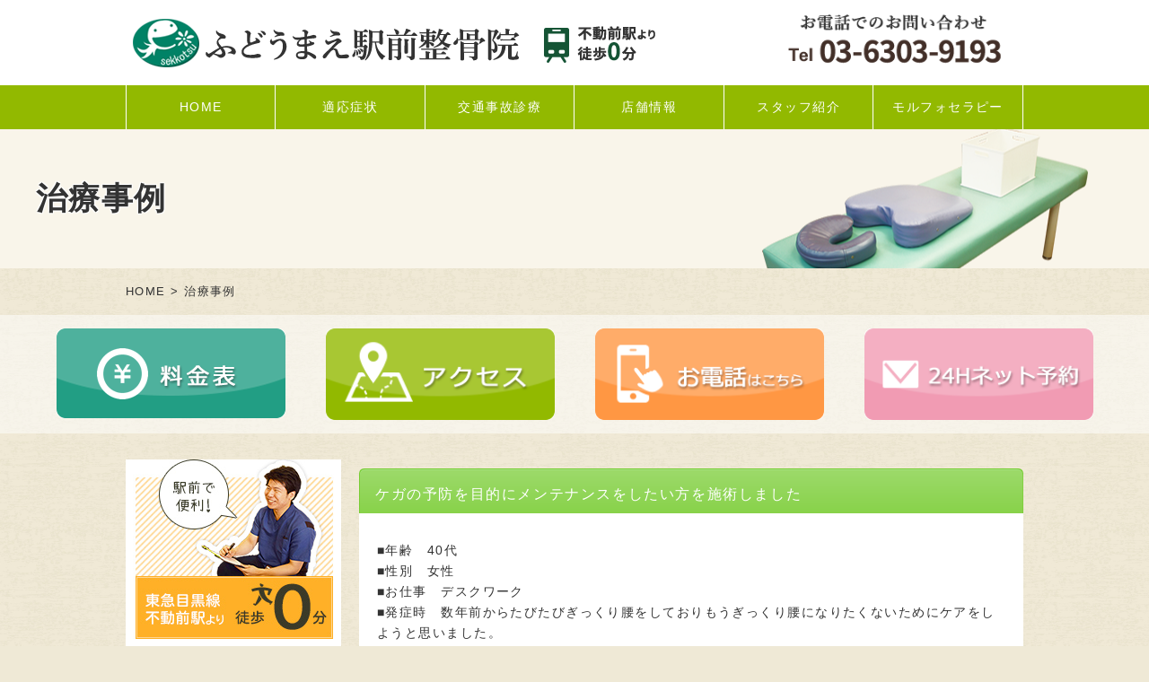

--- FILE ---
content_type: text/html; charset=UTF-8
request_url: https://fudoumae.com/case/%E3%82%B1%E3%82%AC%E3%81%AE%E4%BA%88%E9%98%B2%E3%82%92%E7%9B%AE%E7%9A%84%E3%81%AB%E3%83%A1%E3%83%B3%E3%83%86%E3%83%8A%E3%83%B3%E3%82%B9%E3%82%92%E3%81%97%E3%81%9F%E3%81%84%E6%96%B9%E3%82%92%E6%96%BD/
body_size: 8252
content:
<!doctype html>
<html>
<head>
<meta charset="utf-8">
<title>ケガの予防を目的にメンテナンスをしたい方を施術しました | 不動前駅0分！肩こり・腰痛ならふどうまえ駅前整骨院</title>
<meta name="robots" content="index,follow">
<meta name="viewport" content="width=device-width, initial-scale=1, minimum-scale=1, maximum-scale=1, user-scalable=no">
<!--[if lt IE 9]>
    <script src="https://fudoumae.com/wp-content/themes/fudoumae///api.html5media.info/1.1.8/html5media.min.js"></script>
<![endif]-->

<!-- Google Tag Manager-->
<script>(function(w,d,s,l,i){w[l]=w[l]||[];w[l].push({'gtm.start':
new Date().getTime(),event:'gtm.js'});var f=d.getElementsByTagName(s)[0],
j=d.createElement(s),dl=l!='dataLayer'?'&l='+l:'';j.async=true;j.src=
'https://www.googletagmanager.com/gtm.js?id='+i+dl;f.parentNode.insertBefore(j,f);
})(window,document,'script','dataLayer','GTM-TMPVX4G');</script>
<!-- End Google Tag Manager -->

<meta name="google-site-verification" content="DOpKRY7TMbzdkRdtrXlJBEuZC_tvw2yDzpxvG0pTBWw" />

<!-- All in One SEO Pack 2.3.13.2 by Michael Torbert of Semper Fi Web Design[53,113] -->
<meta name="description"  content="■年齢　40代 ■性別　女性 ■お仕事　デスクワーク ■発症時　数年前からたびたびぎっくり腰をしておりもうぎっくり腰になりたくないためにケアをしようと思いました。 ■受診理由　以前ぎっくり腰を診てもらっており、メンテナンスもみてもらえると聞いたから ■診たてと施術の内容 この方は繰り返し" />

<link rel="canonical" href="https://fudoumae.com/case/%e3%82%b1%e3%82%ac%e3%81%ae%e4%ba%88%e9%98%b2%e3%82%92%e7%9b%ae%e7%9a%84%e3%81%ab%e3%83%a1%e3%83%b3%e3%83%86%e3%83%8a%e3%83%b3%e3%82%b9%e3%82%92%e3%81%97%e3%81%9f%e3%81%84%e6%96%b9%e3%82%92%e6%96%bd/" />
			<script>
			(function(i,s,o,g,r,a,m){i['GoogleAnalyticsObject']=r;i[r]=i[r]||function(){
			(i[r].q=i[r].q||[]).push(arguments)},i[r].l=1*new Date();a=s.createElement(o),
			m=s.getElementsByTagName(o)[0];a.async=1;a.src=g;m.parentNode.insertBefore(a,m)
			})(window,document,'script','//www.google-analytics.com/analytics.js','ga');

			ga('create', 'UA-47271552-2', 'auto');
			
			ga('send', 'pageview');
			</script>
<!-- /all in one seo pack -->
<link rel='dns-prefetch' href='//s.w.org' />
<link rel="alternate" type="application/rss+xml" title="不動前駅0分！肩こり・腰痛ならふどうまえ駅前整骨院 &raquo; ケガの予防を目的にメンテナンスをしたい方を施術しました のコメントのフィード" href="https://fudoumae.com/case/%e3%82%b1%e3%82%ac%e3%81%ae%e4%ba%88%e9%98%b2%e3%82%92%e7%9b%ae%e7%9a%84%e3%81%ab%e3%83%a1%e3%83%b3%e3%83%86%e3%83%8a%e3%83%b3%e3%82%b9%e3%82%92%e3%81%97%e3%81%9f%e3%81%84%e6%96%b9%e3%82%92%e6%96%bd/feed/" />
		<script type="text/javascript">
			window._wpemojiSettings = {"baseUrl":"https:\/\/s.w.org\/images\/core\/emoji\/11\/72x72\/","ext":".png","svgUrl":"https:\/\/s.w.org\/images\/core\/emoji\/11\/svg\/","svgExt":".svg","source":{"concatemoji":"https:\/\/fudoumae.com\/wp-includes\/js\/wp-emoji-release.min.js?ver=4.9.28"}};
			!function(e,a,t){var n,r,o,i=a.createElement("canvas"),p=i.getContext&&i.getContext("2d");function s(e,t){var a=String.fromCharCode;p.clearRect(0,0,i.width,i.height),p.fillText(a.apply(this,e),0,0);e=i.toDataURL();return p.clearRect(0,0,i.width,i.height),p.fillText(a.apply(this,t),0,0),e===i.toDataURL()}function c(e){var t=a.createElement("script");t.src=e,t.defer=t.type="text/javascript",a.getElementsByTagName("head")[0].appendChild(t)}for(o=Array("flag","emoji"),t.supports={everything:!0,everythingExceptFlag:!0},r=0;r<o.length;r++)t.supports[o[r]]=function(e){if(!p||!p.fillText)return!1;switch(p.textBaseline="top",p.font="600 32px Arial",e){case"flag":return s([55356,56826,55356,56819],[55356,56826,8203,55356,56819])?!1:!s([55356,57332,56128,56423,56128,56418,56128,56421,56128,56430,56128,56423,56128,56447],[55356,57332,8203,56128,56423,8203,56128,56418,8203,56128,56421,8203,56128,56430,8203,56128,56423,8203,56128,56447]);case"emoji":return!s([55358,56760,9792,65039],[55358,56760,8203,9792,65039])}return!1}(o[r]),t.supports.everything=t.supports.everything&&t.supports[o[r]],"flag"!==o[r]&&(t.supports.everythingExceptFlag=t.supports.everythingExceptFlag&&t.supports[o[r]]);t.supports.everythingExceptFlag=t.supports.everythingExceptFlag&&!t.supports.flag,t.DOMReady=!1,t.readyCallback=function(){t.DOMReady=!0},t.supports.everything||(n=function(){t.readyCallback()},a.addEventListener?(a.addEventListener("DOMContentLoaded",n,!1),e.addEventListener("load",n,!1)):(e.attachEvent("onload",n),a.attachEvent("onreadystatechange",function(){"complete"===a.readyState&&t.readyCallback()})),(n=t.source||{}).concatemoji?c(n.concatemoji):n.wpemoji&&n.twemoji&&(c(n.twemoji),c(n.wpemoji)))}(window,document,window._wpemojiSettings);
		</script>
		<style type="text/css">
img.wp-smiley,
img.emoji {
	display: inline !important;
	border: none !important;
	box-shadow: none !important;
	height: 1em !important;
	width: 1em !important;
	margin: 0 .07em !important;
	vertical-align: -0.1em !important;
	background: none !important;
	padding: 0 !important;
}
</style>
	<style type="text/css">
	.wp-pagenavi{float:left !important; }
	</style>
  <link rel='stylesheet' id='contact-form-7-css'  href='https://fudoumae.com/wp-content/plugins/contact-form-7/includes/css/styles.css?ver=3.9.3' type='text/css' media='all' />
<link rel='stylesheet' id='wp-pagenavi-style-css'  href='https://fudoumae.com/wp-content/plugins/wp-pagenavi-style/css/css3_green.css?ver=1.0' type='text/css' media='all' />
<script type='text/javascript' src='https://fudoumae.com/wp-includes/js/jquery/jquery.js?ver=1.12.4'></script>
<script type='text/javascript' src='https://fudoumae.com/wp-includes/js/jquery/jquery-migrate.min.js?ver=1.4.1'></script>
<link rel='https://api.w.org/' href='https://fudoumae.com/wp-json/' />
<link rel="EditURI" type="application/rsd+xml" title="RSD" href="https://fudoumae.com/xmlrpc.php?rsd" />
<link rel="wlwmanifest" type="application/wlwmanifest+xml" href="https://fudoumae.com/wp-includes/wlwmanifest.xml" /> 
<link rel='prev' title='首を寝違え動かせなくなってしまった方を治療しました' href='https://fudoumae.com/case/%e9%a6%96%e3%82%92%e5%af%9d%e9%81%95%e3%81%88%e5%8b%95%e3%81%8b%e3%81%9b%e3%81%aa%e3%81%8f%e3%81%aa%e3%81%a3%e3%81%a6%e3%81%97%e3%81%be%e3%81%a3%e3%81%9f%e6%96%b9%e3%82%92%e6%b2%bb%e7%99%82%e3%81%97/' />
<link rel='next' title='肩甲骨辺りを痛めた方を治療しました' href='https://fudoumae.com/case/%e8%82%a9%e7%94%b2%e9%aa%a8%e8%be%ba%e3%82%8a%e3%82%92%e7%97%9b%e3%82%81%e3%81%9f%e6%96%b9%e3%82%92%e6%b2%bb%e7%99%82%e3%81%97%e3%81%be%e3%81%97%e3%81%9f/' />
<meta name="generator" content="WordPress 4.9.28" />
<link rel='shortlink' href='https://fudoumae.com/?p=2906' />
<link rel="alternate" type="application/json+oembed" href="https://fudoumae.com/wp-json/oembed/1.0/embed?url=https%3A%2F%2Ffudoumae.com%2Fcase%2F%25e3%2582%25b1%25e3%2582%25ac%25e3%2581%25ae%25e4%25ba%2588%25e9%2598%25b2%25e3%2582%2592%25e7%259b%25ae%25e7%259a%2584%25e3%2581%25ab%25e3%2583%25a1%25e3%2583%25b3%25e3%2583%2586%25e3%2583%258a%25e3%2583%25b3%25e3%2582%25b9%25e3%2582%2592%25e3%2581%2597%25e3%2581%259f%25e3%2581%2584%25e6%2596%25b9%25e3%2582%2592%25e6%2596%25bd%2F" />
<link rel="alternate" type="text/xml+oembed" href="https://fudoumae.com/wp-json/oembed/1.0/embed?url=https%3A%2F%2Ffudoumae.com%2Fcase%2F%25e3%2582%25b1%25e3%2582%25ac%25e3%2581%25ae%25e4%25ba%2588%25e9%2598%25b2%25e3%2582%2592%25e7%259b%25ae%25e7%259a%2584%25e3%2581%25ab%25e3%2583%25a1%25e3%2583%25b3%25e3%2583%2586%25e3%2583%258a%25e3%2583%25b3%25e3%2582%25b9%25e3%2582%2592%25e3%2581%2597%25e3%2581%259f%25e3%2581%2584%25e6%2596%25b9%25e3%2582%2592%25e6%2596%25bd%2F&#038;format=xml" />
<meta name="cdp-version" content="1.1.9" />	<style type="text/css">
	 .wp-pagenavi
	{
		font-size:12px !important;
	}
	</style>
	<link rel="apple-touch-icon-precomposed" href="icon.png">
<link rel="shortcut icon" href="https://fudoumae.com/wp-content/themes/fudoumae/favicon.ico">
<link rel="stylesheet" href="https://fudoumae.com/wp-content/themes/fudoumae/common/css/import-renewal02.css">
<script src="https://fudoumae.com/wp-content/themes/fudoumae/common/js2019/smartRollover.js"></script>
<script src="https://fudoumae.com/wp-content/themes/fudoumae/common/js2019/heightLine.js"></script>
<script src="https://code.jquery.com/jquery.js"></script>
<script src="https://fudoumae.com/wp-content/themes/fudoumae/common/js2019/lightbox-2.6.min.js"></script>
<!--画像アニメーションのjs-->
<script src="https://fudoumae.com/wp-content/themes/fudoumae/common/js2019/animation01.js"></script>
<!--開閉メニューのjs-->
<script src="https://fudoumae.com/wp-content/themes/fudoumae/common/js2019/sameheights-custom.js"></script>
<script src="https://fudoumae.com/wp-content/themes/fudoumae/common/js2019/accordion.js"></script>
<!--header高さ固定のjs-->
<script src="https://fudoumae.com/wp-content/themes/fudoumae/common/js2019/script2.js"></script>
<script src="https://fudoumae.com/wp-content/themes/fudoumae/common/js/slick.min.js"></script>
<link href="//netdna.bootstrapcdn.com/font-awesome/4.7.0/css/font-awesome.min.css" rel="stylesheet">
<script>
  FontAwesomeConfig = { searchPseudoElements: true };
</script>

<!-- Global site tag (gtag.js) - Google Analytics -->
<script async src="https://www.googletagmanager.com/gtag/js?id=G-EK3TWNPLGK"></script>
<script>
  window.dataLayer = window.dataLayer || [];
  function gtag(){dataLayer.push(arguments);}
  gtag('js', new Date());

  gtag('config', 'G-EK3TWNPLGK');
</script>

<!-- Global site tag (gtag.js) - Google Analytics -->
<script async src="https://www.googletagmanager.com/gtag/js?id=G-6SF0S40BMG"></script>
<script>
  window.dataLayer = window.dataLayer || [];
  function gtag(){dataLayer.push(arguments);}
  gtag('js', new Date());

  gtag('config', 'G-6SF0S40BMG');
</script>
</head>


<body>
<div id="toTop01"><a href="#header">TOP</a></div>
<!--header-->
<header id="header2">
	<div class="header_top">
    	<div class="box1200">
        	<h1><a href="https://fudoumae.com"><img src="https://fudoumae.com/wp-content/themes/fudoumae/images/header-logo2019.png" alt="ふどうまえ駅前整骨院" class="bigimg"><img src="https://fudoumae.com/wp-content/themes/fudoumae/images/header-logo02_2019.png" alt="ふどうまえ駅前整骨院" class="smallimg"></a></h1>
            <p class="header_tel"><img src="https://fudoumae.com/wp-content/themes/fudoumae/images/index2019/header-tel.png" alt="お電話でのお問い合わせ"></p>
        </div>
    </div>
    <nav id="navigation">
		<div class="box1200">
    	<ul>
			<li><a href="https://fudoumae.com">HOME</a></li>
			<li><a href="https://fudoumae.com/#index04_pos">適応症状</a></li>
			<li><a href="https://fudoumae.com/accident/">交通事故診療</a></li>
			<li><a href="https://fudoumae.com/company/">店舗情報</a></li>
			<li><a href="https://fudoumae.com/staff/">スタッフ紹介</a></li>
			<li><a href="https://fudoumae.com/morphotherapy/">モルフォセラピー</a></li>
        </ul>
		</div>
    </nav>
        
    <p class="header_bt01"><a href="tel:0363039193"><img src="https://fudoumae.com/wp-content/themes/fudoumae/images/header_bt01-2.png" alt="TEL" style="width:40px;"></a></p>
    <p class="header_bt02"><a href="https://fudoumae.com/contact/"><img src="https://fudoumae.com/wp-content/themes/fudoumae/images/header_bt02-2.png" alt="お問い合わせ" style="width:40px;"></a></p>
	
</header>    
<section id="main-bg02">
    <div class="main-bg-box02"><h1>治療事例</h1></div>
    <div class="box1200 ">
        <p class="crumbs"><a href="https://fudoumae.com">HOME</a> &gt; 治療事例</p>
    </div>
</section>

<div class="pc">
<div id="top-btn">
	<ul>
		<li><a href="https://fudoumae.com/menu/"><img src="https://fudoumae.com/wp-content/themes/fudoumae/images/index2019/btn01.png" alt="料金表"/><span>料金表</span></a></li>
		<li><a href="https://fudoumae.com/company/#company03"><img src="https://fudoumae.com/wp-content/themes/fudoumae/images/index2019/btn02.png" alt="アクセス"/><span>アクセス</span></a></li>
		<li><a href="tel:0363039193"><img src="https://fudoumae.com/wp-content/themes/fudoumae/images/index2019/btn03.png" alt="お電話はこちらから"/><span>お電話</span></a></li>
		<li><a href="https://fudoumae.com/contact/"><img src="https://fudoumae.com/wp-content/themes/fudoumae/images/index2019/btn04.png" alt="24Hネット予約"/><span>24Hネット予約</span></a></li>
	</ul>	
</div>
</div>

<div class="sp">
<div id="top-btn02">
	<ul>
		<li><a href="https://fudoumae.com/menu/"><img src="https://fudoumae.com/wp-content/themes/fudoumae/images/index2019/btn01.png" alt="料金表"/><span>料金表</span></a></li>
		<li><a href="https://fudoumae.com/company/#company03"><img src="https://fudoumae.com/wp-content/themes/fudoumae/images/index2019/btn02.png" alt="アクセス"/><span>アクセス</span></a></li>
		<li><a href="tel:0363039193"><img src="https://fudoumae.com/wp-content/themes/fudoumae/images/index2019/btn03.png" alt="お電話はこちらから"/><span>お電話</span></a></li>
		<li><a href="https://fudoumae.com/contact/"><img src="https://fudoumae.com/wp-content/themes/fudoumae/images/index2019/btn04.png" alt="24Hネット予約"/><span>24Hネット予約</span></a></li>
	</ul>	
</div>
</div>
<div class="box1200">
<!--main-->
<div id="main">
    
      
    <section class="blog01 base01">
        <h2 class="title_bg01">ケガの予防を目的にメンテナンスをしたい方を施術しました</h2>
        <div class="blog-bg01">
            <div class="blog-txt">
                <p class="bottom10"><p>■年齢　40代</p>
<p>■性別　女性</p>
<p>■お仕事　デスクワーク</p>
<p>■発症時　数年前からたびたびぎっくり腰をしておりもうぎっくり腰になりたくないためにケアをしようと思いました。</p>
<p>■受診理由　以前ぎっくり腰を診てもらっており、メンテナンスもみてもらえると聞いたから</p>
<p>■診たてと施術の内容<br />
この方は繰り返しギックリ腰になっており骨盤、背骨がゆがみやすく、その周りの筋肉が硬くなりやすいととても不安定な状態をしていました。<br />
すべての症状に言えますが、痛みが出る前のケアが重要になります。<br />
一回痛めたものは再度痛めるリスクが高いです。<br />
骨格のゆがみを出ないようにするのは難しいためズレが大きくなるまえの矯正が大切になります。</p>
<p>■受診後の患者さんの感想<br />
もう動けなくなるのは嫌なのでメンテナンスをしっかり続けていきます。</p>
<p>★当院では<br />
モルフォセラピーや構造医学といった様々な治療法で対処いたします。<br />
一人で悩まず一緒に解決していきましょう！<br />
身体がお困りの方は、お早目にどうぞ→03-6303-9193</p>
<p>当院ではウイルス対策をし安心してきていただきるようにしています。<br />
手洗いの徹底<br />
定期的な換気<br />
施術ごとに手指消毒<br />
施術ベットの消毒<br />
カーテンドアノブの消毒をしております。<br />
発熱が続いている方、だるさが続いている方は来院をお控えください。</p>
<p>ゆがみとケガ、交通事故治療に強いふどうまえ駅前整骨院<br />
不動前駅より徒歩0分　目黒駅より徒歩13分　五反田駅より徒歩18分</p>
</p>
                <p class="date">2020.9.1</p>
            </div>
        </div>
    </section>
  
    

    <div class="blog_list">
    	    </div>
    
    <div id="main_bottom01">
    	<p class="fade"><a href="https://fudoumae.com/contact/"><img src="https://fudoumae.com/wp-content/themes/fudoumae/images/main_bottom01.jpg" alt="メールでのお問い合わせ"></a></p>
    </div>

    </div>
    <!--main-->
	<!--side ここから-->
    <div id="side">
    	<div id="side01">
        	<p class="fade bottom20"><a href="https://fudoumae.com/company/"><img src="https://fudoumae.com/wp-content/themes/fudoumae/images/side01_bt01.png" alt="東急目黒線不動前駅より徒歩0分" width="240"></a></p>
        </div>
        <div id="side04" class="bottom20">
        	<dl>
            	<dt><img src="https://fudoumae.com/wp-content/themes/fudoumae/images/side04_bt01.png" alt="エキテン"></dt>
                <dd><p>エキテン<br>口コミランキング第1位に選ばれました。</p></dd>
            </dl>
        </div>
        <div id="side02" class="bottom20">
        	<h3>適応症状</h3>
            <ul>
            	<li><a href="https://fudoumae.com/accident/">交通事故診療</a></li>
                <li><a href="https://fudoumae.com/numbness/">手足のしびれ</a></li>
                <li><a href="https://fudoumae.com/frame/">骨格矯正</a></li>
                <li><a href="https://fudoumae.com/crick/">寝違え・首痛</a></li>
                <li><a href="https://fudoumae.com/lumbago/">肩こり・腰痛</a></li>
                <li><a href="https://fudoumae.com/hipborn/">坐骨神経痛</a></li>
                <li><a href="https://fudoumae.com/shoulder/">四十肩・五十肩</a></li>
                <li><a href="https://fudoumae.com/zutuu/">頭痛</a></li>
                <li><a href="https://fudoumae.com/gikkuri/">ぎっくり腰</a></li>
                <li><a href="https://fudoumae.com/fracture/">骨折・脱臼</a></li>
                <li><a href="https://fudoumae.com/ago/">顎関節症</a></li>
                <li><a href="https://fudoumae.com/eye/">眼精疲労</a></li>
                <li><a href="https://fudoumae.com/kata/">肩関節拘縮</a></li>
                <li><a href="https://fudoumae.com/mata/">股関節痛</a></li>
                <li><a href="https://fudoumae.com/gaihan/">外反母趾</a></li>
                <li><a href="https://fudoumae.com/nenza/">捻挫・打撲</a></li>
                <!-- <li><a href="https://fudoumae.com/tukiyubi/">突き指</a></li> -->
                <!-- <li><a href="https://fudoumae.com/nechigae/">寝違え</a></li> -->
                <!-- <li><a href="https://fudoumae.com/niku/">肉離れ</a></li> -->
                <li><a href="https://fudoumae.com/cat/">猫背・反り腰改善</a></li>
                <li><a href="https://fudoumae.com/knee/">膝痛</a></li>
                <!-- <li><a href="https://fudoumae.com/hiji/">肘痛</a></li> -->
                <li><a href="https://fudoumae.com/sports/">スポーツ障害</a></li>
                <li><a href="https://fudoumae.com/sports02/">スポーツ外傷</a></li>
                <li><a href="https://fudoumae.com/rainbow/">レインボー療法</a></li>
                <!-- <li><a href="https://fudoumae.com/poor/">冷え症</a></li> -->
                <li><a href="https://fudoumae.com/sango/">産後の骨盤矯正</a></li>
                <li><a href="https://fudoumae.com/hansya/">反射治療</a></li>
                <li><a href="https://fudoumae.com/seitai/">歪み矯正・整体</a></li>
                <li><a href="https://fudoumae.com/memai/">眩暈・鼻づまり・耳鳴り</a></li>
                <li><a href="https://fudoumae.com/kenshouen/">腱鞘炎</a></li>
                <li><a href="https://fudoumae.com/shinkyu/">鍼灸治療</a></li>
                <!-- <li><a href="https://fudoumae.com/osgood/">オスグット・シュラッター病</a></li> -->
                <!-- <li><a href="https://fudoumae.com/shins/">シンスプリント</a></li> -->
            </ul>
        </div>
        <div id="side03" class="bottom20">
        	<ul>
            	<li class="fade bottom10"><a href="https://fudoumae.com/accident/"><img src="https://fudoumae.com/wp-content/themes/fudoumae/images/side03_bt01.jpg" alt="交通事故診療" width="220"></a></li>
                <li class="fade"><a href="https://fudoumae.com/menu/"><img src="https://fudoumae.com/wp-content/themes/fudoumae/images/side03_bt05.jpg" alt="施術メニュー&amp;料金" width="220"></a></li>
            </ul>
        </div>
        <div id="side06" class="bottom20">
        	<ul>
            	<li class="fade bottom10"><a href="https://fudoumae.com/movie/"><img src="https://fudoumae.com/wp-content/themes/fudoumae/images/side06_bt01.jpg" alt="1分で分かる治療動画"></a></li>
                <li class="fade bottom10"><a href="https://fudoumae.com/video/"><img src="https://fudoumae.com/wp-content/themes/fudoumae/images/side06_bt02.jpg" alt="スタッフ動画"></a></li>
                <li class="fade bottom10"><a href="https://fudoumae.com/case/"><img src="https://fudoumae.com/wp-content/themes/fudoumae/images/side06_bt04.jpg" alt="治療事例"></a></li>
                <li class="fade"><a href="https://fudoumae.com/company/#company03"><img src="https://fudoumae.com/wp-content/themes/fudoumae/images/side06_bt03.jpg" alt="アクセス"></a></li>
                
            </ul>
        </div>
        <div id="side05" class="bottom20">
        	<ul>
                <li class="fade bottom10"><a href="https://fudoumae.com/treatment_policy/"><img src="https://fudoumae.com/wp-content/themes/fudoumae/images/side03_bt02.jpg" alt="治療方針" width="220"></a></li>
                <li class="fade bottom10"><a href="https://fudoumae.com/ciesf/"><img src="https://fudoumae.com/wp-content/themes/fudoumae/images/side03_bt03.jpg" alt="当院はCIESFに加盟しております" width="220"></a></li>
                <li class="fade"><a href="https://fudoumae.com/bloglist/"><img src="https://fudoumae.com/wp-content/themes/fudoumae/images/side06-bt01.png" alt="ブログ" width="220" class="fade"></a></a></li>
            </ul>
        </div>
        <div id="side07" class="bottom20">
        	<p class="textcenter bottom10"><img src="https://fudoumae.com/wp-content/themes/fudoumae/images/reloclub.png" alt="RELO CLUB"></p>
            <h3>RELO CLUB会員の方へ</h3>
            <p>RELO CLUB会員カードをご提示いただくと、初回に限り<strong>自費治療メニューの料金から10％OFF!</strong></p>
        </div>
    </div>
    <!--side ここまで-->    </div>

	
<div class="credit-card">
	<h3>各種クレジットカードがご利用可能です</h3>	
	<img src="https://fudoumae.com/wp-content/themes/fudoumae/images/index2019/card.png" alt="各種クレジットカードがご利用可能です" class="w100"/>
	<p>クレジットーカードでのお支払いは、自費診療と物販製品のみご利用可能です。<br>
		保険診療の一部負担金にはご利用いただけません。</p>
</div>

<div class="threebans box1000">
	<ul>
    	<li><img src="https://fudoumae.com/wp-content/themes/fudoumae/images/index2019/top_ban01.png" alt="当グループの治療院がマスコミ掲載されました！" /></li>
    	<li><img src="https://fudoumae.com/wp-content/themes/fudoumae/images/index2019/top_ban02.png" alt="国家資格保有のプロが身体の痛みを改善します！" /></li>
    	<li><img src="https://fudoumae.com/wp-content/themes/fudoumae/images/index2019/top_ban03.png" alt="口コミエキテンランキング第一位" /></li>
    </ul>
</div>

<footer id="footer">

	<div id="footer-top">
		<div class="left"><img src="https://fudoumae.com/wp-content/themes/fudoumae/images/header-logo2019.png" width="620" height="95" alt="ふどうまえ駅前整骨院" class="w100"/></div>
		<div class="right"><img src="https://fudoumae.com/wp-content/themes/fudoumae/images/index2019/header-tel.png" width="320" height="95" alt="" class="w100"/></div>
	</div><!--/#footer-top-->
<div class="footer_main">
        <div class="box1200">
        	<ul>
            	<li><a href="https://fudoumae.com">HOME</a></li>
                <li><a href="https://fudoumae.com/accident/">交通事故診療</a></li>
                <li><a href="https://fudoumae.com/treatment_policy/">治療方針</a></li>
                <li><a href="https://fudoumae.com/ciesf/">公益財団法人シーセフ</a></li>
                <li><a href="https://fudoumae.com/menu/">施術メニュー&amp;料金</a></li>
                <li><a href="https://fudoumae.com/movie/">1分で分かる!治療動画</a></li>
                <li><a href="https://fudoumae.com/video/">スタッフ動画</a></li>
                <li><a href="https://fudoumae.com/case/">治療事例</a></li>
            	<li><a href="https://fudoumae.com/company/">店舗情報</a></li>
                <li><a href="https://fudoumae.com/staff/">スタッフ紹介</a></li>
                <li><a href="https://fudoumae.com/privacy/">個人情報保護</a></li>
                <li><a href="https://fudoumae.com/contact/">お問い合わせ</a></li>
				<li><a href="http://ameblo.jp/hudoumaeekimae/" target="_blank">ブログ</a></li>
                <li><a href="https://fudoumae.com/sitemap/">サイトマップ</a></li>
            </ul>
            <ul>
                <li><a href="https://fudoumae.com/accident/">交通事故診療</a></li>
				<li><a href="https://fudoumae.com/numbness/">手足のしびれ</a></li>
				<li><a href="https://fudoumae.com/frame/">骨格矯正</a></li>
				<li><a href="https://fudoumae.com/crick/">寝違え・首痛</a></li>
				<li><a href="https://fudoumae.com/lumbago/">肩こり・腰痛</a></li>
				<li><a href="https://fudoumae.com/hipborn/">坐骨神経痛</a></li>
				<li><a href="https://fudoumae.com/shoulder/">四十肩・五十肩</a></li>
				<li><a href="https://fudoumae.com/zutuu/">頭痛</a></li>
				<li><a href="https://fudoumae.com/gikkuri/">ぎっくり腰</a></li>
                <li><a href="https://fudoumae.com/fracture/">骨折・脱臼</a></li>
				<li><a href="https://fudoumae.com/ago/">顎関節症</a></li>
				<li><a href="https://fudoumae.com/eye/">眼精疲労</a></li>
				<li><a href="https://fudoumae.com/kata/">肩関節拘縮</a></li>
				<li><a href="https://fudoumae.com/mata/">股関節痛</a></li>
            </ul>
			<ul>
				<li><a href="https://fudoumae.com/gaihan/">外反母趾</a></li>
				<li><a href="https://fudoumae.com/nenza/">捻挫・打撲</a></li>
				<li><a href="https://fudoumae.com/cat/">猫背・反り腰改善</a></li>
				<li><a href="https://fudoumae.com/knee/">膝痛</a></li>
                <li><a href="https://fudoumae.com/sports/">スポーツ障害</a></li>
                <li><a href="https://fudoumae.com/sports02/">スポーツ外傷</a></li>
				<li><a href="https://fudoumae.com/rainbow/">レインボー療法</a></li>
				<li><a href="https://fudoumae.com/sango/">産後の骨盤矯正</a></li>
				<li><a href="https://fudoumae.com/hansya/">反射治療</a></li>
				<li><a href="https://fudoumae.com/seitai/">歪み矯正・整体</a></li>
				<li><a href="https://fudoumae.com/memai/">眩暈・鼻づまり・耳鳴り</a></li>
				<li><a href="https://fudoumae.com/kenshouen/">腱鞘炎</a></li>			
				<li><a href="https://fudoumae.com/shinkyu/">鍼灸治療</a></li>
            </ul>
            <div class="footer_link">
            	<p><a href="http://www.e-sekkotu.com/" target="_blank"><img src="https://fudoumae.com/wp-content/themes/fudoumae/images/link.gif" alt="品川接骨院グループ" style="max-width:88px;"></a></p>
            </div>
        </div>
        </div>
<!--コピーライト-->
<div id="copy"><p class="textcenter">Copyright &copy; <script type="text/javascript">
var startYear = 2014;thisDate = new Date();thisYear = thisDate.getFullYear();if(startYear!=thisYear)
{document.write(startYear+"-"+thisYear);}else{document.write(startYear);}</script>
    ふどうまえ駅前整骨院.</p></div>
<!--コピーライト-->
</footer>

<div class="sp">
<div id="top-btn03">
	<ul class="flex">
		<li><a href="https://fudoumae.com/menu/"><span>料金表</span></a></li>
		<li><a href="https://fudoumae.com/company/#company03"><span>アクセス</span></a></li>
		<li><a href="tel:0363039193"><span>お電話</span></a></li>
		<li><a href="https://fudoumae.com/contact/"><span>24Hネット予約</span></a></li>
	</ul>	
</div>
</div>

<script type='text/javascript' src='https://fudoumae.com/wp-content/plugins/contact-form-7/includes/js/jquery.form.min.js?ver=3.51.0-2014.06.20'></script>
<script type='text/javascript'>
/* <![CDATA[ */
var _wpcf7 = {"loaderUrl":"https:\/\/fudoumae.com\/wp-content\/plugins\/contact-form-7\/images\/ajax-loader.gif","sending":"\u9001\u4fe1\u4e2d ..."};
/* ]]> */
</script>
<script type='text/javascript' src='https://fudoumae.com/wp-content/plugins/contact-form-7/includes/js/scripts.js?ver=3.9.3'></script>
<script type='text/javascript' src='https://fudoumae.com/wp-includes/js/wp-embed.min.js?ver=4.9.28'></script>
</body>
</html>

--- FILE ---
content_type: text/css
request_url: https://fudoumae.com/wp-content/themes/fudoumae/common/css/base2019.css
body_size: 3777
content:
/*--------------------------------------------------------------------
css�̏�����
--------------------------------------------------------------------*/
@font-face {
    font-family: Yugo;  /* �t�H���g�W���� */
    src:url(../font/yugothib.ttf);  /* �t�H���g��URL */
}

@font-face {
    font-family: Yumin;  /* �t�H���g�W���� */
    src:url(../font/yumindb.ttf);  /* �t�H���g��URL */
}


html, body, div, applet, object, iframe,
h1, h2, h3, h4, h5, h6, p, blockquote, pre,
a, img, abbr, acronym, address, big, cite, code,
del, dfn, em, ins, kbd, q, s, samp,
small, strike, strong, sub, sup, tt, var,
b, u, i, center,
dl, dt, dd, ol, ul, li,
fieldset, form, label, legend,
table, caption, tbody, tfoot, thead, tr, th, td,
article, aside, canvas, details, embed,
figure, figcaption, footer, header, hgroup,
menu, nav, output, ruby, section, summary,
time, mark, audio, video {
	font-family: Verdana, "�q���M�m�p�S ProN W3", "Hiragino Kaku Gothic ProN", "���C���I", Meiryo, sans-serif;
	margin: 0;
	padding: 0;
	border: 0;
	font-style: normal;
	font-weight: normal;
	font-size: 100%;
	vertical-align: baseline;
	box-sizing:border-box;
}

article, aside, details, figcaption, figure,
footer, header, hgroup, menu, nav, section {
	display: block;
	box-sizing:border-box;
}

html{
    overflow-y: scroll;
}

blockquote, q {
	quotes: none;
	box-sizing:border-box;
}

blockquote:before, blockquote:after,
q:before, q:after {
	content: '';
	content: none;
	box-sizing:border-box;
}

input, textarea,{
	margin: 0;
	padding: 0;
	box-sizing:border-box;
}

ol, ul{
    list-style:none;
	box-sizing:border-box;
}

table{
	width:100%;
    border-collapse: collapse; 
    border-spacing:0;
	box-sizing:border-box;
}

caption, th{
    text-align: left;
	box-sizing:border-box;
}

a:focus {
	outline:none;
}

header:after,footer:after,section:after,article:after,aside:after,div:after,dl:after,ul:after {
	content : "";
	display : block;
	height : 0;
	clear : both;
}

br {
	letter-spacing:0;
}

img {
	width:100%;
	border: 0;
	vertical-align:bottom;
	box-sizing:border-box;
}

div#accesslog img {
	display:block;
	height:0;
}


/*���ʎg�p����*/

body {
	letter-spacing:0.1em;
	/* background:#EDFCE0; */
	background:#fff;
	font-size:0.9em;
	color:#333;
	line-height:1.6;
	/*�����T�C�Y�̎��������𖳌�*/
	-webkit-text-size-adjust: 100%;
	background: url(../../images/body_bg01.jpg) repeat-x left top #EFE9D6;
}

@media (max-width: 780px){
body {
	font-size:0.8em;
}
}

.red {
	color:#F22000;
}

.clear {
	clear:both;
}

.left {
	float:left;
}

.right {
	float:right;
}

.m10 {
	margin:10px;
}

@media (max-width: 780px){
.m10 {
	margin:10px 0;
}
}

.p10 {
	padding: 0 10px;
}

.p20 {
	padding: 0 20px;
}


.bottom5 {
	margin-bottom: 5px;
}

.bottom10 {
	margin-bottom: 10px;
}

.bottom15 {
	margin-bottom: 15px;
}

.bottom20 {
	margin-bottom: 20px;
}

.bottom30 {
	margin-bottom: 30px;
}

.bottom40 {
	margin-bottom: 40px;
}

.bottom50 {
	margin-bottom: 50px;
}

.bottom60 {
	margin-bottom: 60px;
}

@media (max-width: 780px){
.p20 {
	padding: 0;
}

.bottom20 {
	margin-bottom: 10px;
}

.bottom30 {
	margin-bottom: 15px;
}

.bottom40 {
	margin-bottom: 20px;
}
}

/*�����F�̃X�^�C��*/

a:link,a:visited {
	text-decoration:none;
	overflow:hidden;
	color:#333;
}

a:hover {
	text-decoration:none;
	color:#422f28;
}

/*hover�̃X�^�C��*/ 
.fade {
	-webkit-transition: 0.3s ease-in-out;
	-moz-transition: 0.3s ease-in-out;
	-o-transition: 0.3s ease-in-out;
	transition: 0.3s ease-in-out;
	-ms-transition: 0s ease-in-out;
}

.fade:hover {
	opacity: 0.6;
	filter: alpha(opacity=60);
}

/*scale�̃X�^�C��*/
.scale {
	overflow: hidden;
}
 
.scale img {
	-webkit-transition: 0.3s ease-in-out;
	-moz-transition: 0.3s ease-in-out;
	-o-transition: 0.3s ease-in-out;
	transition: 0.3s ease-in-out;
	-ms-transition: 0s ease-in-out;
}

.scale img:hover {
	webkit-transform: scale(1.05);
    -moz-transform: scale(1.05);
    -o-transform: scale(1.05);
    -ms-transform: scale(1.05);
    transform: scale(1.05);
}

/*toTop�̃X�^�C��*/
div#toTop01 {
	display:none;
	position:fixed;
	right:20px;
	bottom:20px;
	z-index:99999;
}
	
div#toTop01 a {
	width: 80px;
	height: 80px;
	text-indent: 100%;
	white-space: nowrap;
	overflow:hidden;
	display:block;
	background:url(../../images/top.png) no-repeat left top;
}

div#toTop01 a:hover {
	opacity:0.6;
}

@media (max-width: 780px){
div#toTop01 {
	display:none !important;
}
}

/*box�̃X�^�C��*/
.box1200 {
	clear:both;
	width:100%;
	max-width:1000px;
	margin:0 auto;
	position:relative;
}

.box1200 img {
	max-width:1000px;
}

.box1280 {
	clear:both;
	width:100%;
	max-width:1280px;
	margin:0 auto;
	position:relative;
}

.box1000 {
	clear:both;
	width:100%;
	max-width:1000px;
	margin:0 auto;
	position:relative;
}

.box1000 img {
	max-width:1000px;
}

@media (max-width: 780px){
.box1280 {
	padding:0 10px;
}
}

/*title�̃X�^�C��*/
.title01 {
	clear:both;
	font-size:1.5em;
	font-family: Yu Mincho, '������','Hiragino Mincho Pro','Hiragino Mincho Pro','�l�r ����',serif;
}

@media (max-width: 780px){
.title01 {
	font-size:4.5vw;
}
}

.title03 {
	clear:both;
	width:100%;
	padding:10px 15px;
	font-size:1.3em;
	font-weight:bold;
	color:#fff;
	background:#78C333;
}

@media (max-width: 780px){
.title03 {
	padding:5px 10px;
	font-size:1.1em;
	font-weight:normal;
}
}

.title04 {
	clear:both;
	width:100%;
	padding:0 0 0 10px;
	font-size:1.2em;
	font-weight:bold;
	border-left:5px solid #422f28;
}

@media (max-width: 780px){
.title04 {
	font-size:1.1em;
	font-weight:normal;
}
}

.title05 {
	width:100%;
	clear:both;
	font-size:1.1em;
	color:#4EA5D3;
	font-family: Yugo, '���S�V�b�N', "���C���I", Meiryo, serif;
}

@media (max-width: 780px){
.title05 {
	font-size:4.5vw;
}
}

.title06 {
	width:100%;
	clear:both;
	padding:20px;
	font-size:1.2em;
	color:#fff;
	font-family: Yugo, '���S�V�b�N', "���C���I", Meiryo, serif;
	position: relative;
	display: inline-block;
	background: #1F9F86;
	z-index: 0;
	border-radius:5px;
}

.title06:after {
	content: "";
	position: absolute;
	bottom: -10px;
	left: 50%;
	margin-left: -10px;
	display: block;
	width: 0;
	height: 0;
	border-style: solid;
	border-width: 10px 10px 0 10px;
	border-color: #1F9F86 transparent transparent transparent;
}

@media (max-width: 780px){
.title06 {
	padding:10px;
	font-size:4.5vw;
}
}


.title_bg01,.title_bg02,.title_bg03,.title_bg04 {
	clear:both;
	width:722px;
	height:34px;
	padding:16px 0 0 18px;
	letter-spacing:0.1em;
	font-size:16px;
	font-family:Helvetica, ���C���I, Arial, sans-serif;
	color:#fff;
	box-sizing: content-box;
}

.title_bg01 {
	background:url(../../images/title_bg01.png) no-repeat left top;
}

.title_bg02 {
	background:url(../../images/title_bg02.png) no-repeat left top;
}

.title_bg03 {
	background:url(../../images/title_bg03.png) no-repeat left top;
}

.title_bg04 {
	background:url(../../images/title_bg04.png) no-repeat left top;
}


@media only screen and (max-width:680px) {
.title_bg01,.title_bg02,.title_bg03,.title_bg04 {
	clear:both;
	width:calc(100% - 30px);
	height:auto;
	padding:15px 15px;
	letter-spacing:0.1em;
	font-weight:bold;
	font-size:16px;
	font-family:Helvetica, ���C���I, Arial, sans-serif;
	color:#fff;
    border-radius:5px 5px 0 0;
}

.title_bg01 {
	background:#93d65b;
}

.title_bg02 {
	background:#ff9904;
}

.title_bg03 {
	background:#5fb1ef;
}

.title_bg04 {
	background:#f19bb3;
}
}

.title02 {
	margin-bottom: 10px;
	padding:5px 0;
	font-weight:bold;
	font-size:20px;
	color:#FF9803;
	display:block;
	border-bottom:2px dotted #FF9803;
}




/*table�̃X�^�C��*/
.table01 {
	clear:both;
	width:100%;
}

.table01 tr {
	background:#fff;
}

.table01 tr th,.table01 tr td {
	padding:10px;
	border:1px solid #ccc;
	vertical-align:middle;
	text-align:center;
}

.table01 .title {
	background:#422f28;
	color:#fff;
}

.table01 tr th {
	background:#f9f9f9;
}

.table01 tr th.sat {
	color:#4170DD;
}

.table01 tr th.sun {
	color:#ED1C20;
}

.table01 tr th strong,.table01 tr td strong {
	font-size:1.2em;
	font-family: Yugo, '���S�V�b�N', "���C���I", Meiryo, serif;
	font-weight:bold;
	color:#E94648;
}

.table01 .bottom {
	border:none;
	background:none;
}

@media (max-width: 780px){

.table01 tr th,.table01 tr td {
	padding:10px;
	text-align:left;
}

.table01 .bottom {
	border:none;
	background:none;
}
}

.table02 {
	clear:both;
	width:100%;
}

.table02 tr {
	background:#fff;
}

.table02 tr th,.table02 tr td {
	padding:20px 25px;
	border:1px solid #ccc;
	vertical-align:top;
	text-align:left;
}

.table02 tr th {
	width:20%;
	background:#1F9F86;
	color:#fff;
}

.table02 tr th.recommend{
	color: #1F9F86;
	font-weight: bold;
	background: #dff2d2;
}


.table02 tr:nth-child(2n) {
	background:#FBFBFB;
}

.table02 strong {
	color:#4D7446;
}

span.price {
	font-size:1.2em;
	font-family: Yugo, '���S�V�b�N', "���C���I", Meiryo, serif;
	font-weight:bold;
	color:#E94648;
}

@media (max-width: 780px){

.table02 tr th,.table02 tr td {
	padding:10px;
}

.table02 tr:nth-child(2n) {
	background:none;
}

.table02 tr th {
	width:100%;
	display:block;
	text-align:center;
}

.table02 tr td {
	width:100%;
	display:block;
	border-top:none;
	margin-bottom: 10px;
}
}

.table03 {
	clear:both;
	width:100%;
	margin-top: 30px;
	font-size:1.2em;
}

.table03 tr th,.table03 tr td {
	padding:15px;
	border-top:1px solid #ccc;
	border-bottom:1px solid #ccc;
	vertical-align:middle;
	text-align:left;
}
.table03 tr th {
	width:30%;
}

.table03 input {
	background:#fff;
	padding:5px;
	font-size:16px;
}

.table03 td.name input,.table03 td.email input {
	width:90%;
}

.table03 td.tel input {
	width:50%;
}

.table03 textarea {
	width:90%;
	height:100px;
	background:#fff;
	padding:5px;
	font-size:16px;
}

.table03 td.submit {
	text-align:center;
}

.table03 td.submit input {
	width:30%;
	padding:10px;
	text-align:center;
	color:#fff;
	background:#422f28;
	border:none;
	cursor:pointer;
	font-family: Yugo, '���S�V�b�N', "���C���I", Meiryo, serif;
}

div.wpcf7-response-output {
	clear:both !important;
	padding:15px !important;
	border-color:#fff !important;
	border:none !important;
	font-size:1.6em !important;
}

.table03 tr th:last-of-type,.table03 tr td:last-of-type {
	border-bottom:none;
}

input[type="submit"] {
   -webkit-appearance: none;
   border-radius: 0;
}

@media (max-width: 780px){
.table03 {
	margin-top: 10px;
}

.table03 tr th,.table03 tr td {
	padding:10px;
	text-align:left;
}

.table03 tr th,.table03 tr td {
	padding:10px;
	border-top:none;
	border-bottom:none;
}

.table03 tr th {
	width:100%;
	padding-bottom: 0;
	border-top:1px solid #ccc;
	display:block;
}

.table03 tr td {
	width:100%;
	display:block;
}

.table03 td.submit input {
	width:100%;
	padding:10px;
	text-align:center;
}

}

.plus {
	color:#003D83;
}

.minus {
	color:#E64C3B;
}

.big {
	font-size:1.4em;
}

@media (max-width: 780px){
.big {
	font-size:1em;
}
}

.small01 {
	font-size:0.8em;
}

.bold {
	font-weight:bold;
}

/*textleft�̃X�^�C��*/

.textleft {
	text-align:left;
}

.textcenter {
	text-align:center;
}

.textright {
	text-align:right;
}

/*button�̃X�^�C��*/

.button01 a {
	clear:both;
	display: inline-block;
	padding:12px 45px;
	text-align: center;
	text-decoration: none;
	outline: none;
	color: #fff;
	overflow: hidden;
	cursor:pointer;
	font-size:1.1em;
	background:url(../../images/button01_icon.png) no-repeat right #1f9f86;
	background-size:22px 13px;
}

.button01 a:hover {
	color:#333;
	background:url(../../images/button01_icon.png) no-repeat right #ffc737;
	background-size:22px 13px;
}

.button02 a {
	clear:both;
	display: inline-block;
	padding:10px;
	text-align: center;
	text-decoration: none;
	outline: none;
	color: #fff;
	overflow: hidden;
	cursor:pointer;
	font-size:1.1em;
	background:#1f9f86;
}

.button02 a:hover {
	color:#333;
	background:#ffc737;
}

.button02 span {
	padding:10px 0 10px 35px;
	background:url(../../images/index/tel.png) no-repeat left;
	background-size:25px;
}

@media (max-width: 780px){
.button01 a {
	width:94%;
	margin:0 3%;
	display:block;
	padding:10px 20px;
	font-size:4.5vw;
}

.button02 a {
	width:100%;
	margin:0;
	display:block;
	font-size:4.5vw;
}

}

/*fadeInDown�̃X�^�C��*/

.fadeInDown {
 -webkit-animation-fill-mode:both;
 -ms-animation-fill-mode:both;
 animation-fill-mode:both;
 -webkit-animation-duration:1s;
 -ms-animation-duration:1s;
 animation-duration:1s;
 -webkit-animation-name: fadeInDown;
 animation-name: fadeInDown;
 visibility: visible !important;
}
@-webkit-keyframes fadeInDown {
 0% { opacity: 0; -webkit-transform: translateY(-20px); }
 100% { opacity: 1; -webkit-transform: translateY(0); }
}
@keyframes fadeInDown {
 0% { opacity: 0; -webkit-transform: translateY(-20px); -ms-transform: translateY(-20px); transform: translateY(-20px); }
 100% { opacity: 1; -webkit-transform: translateY(0); -ms-transform: translateY(0); transform: translateY(0); }
}


/*img�؂�ւ��̃X�^�C��*/
@media (min-width: 780px){
.smallimg {
	display:none;
}
}

@media (max-width: 780px){
.bigimg {
	display:none;
}
}

strong {
	font-weight:bold;
}

/*main-bg01�̃X�^�C��*/
section#main-bg01 {
	clear:both;
	width:100%;
}

div.main-bg-box {
	background:url(../../images/main-bg01.png) repeat center center;
}

section#main-bg01 h1 {
	width:100%;
	max-width:1200px;
	margin:0 auto;
	padding:50px 0;
	font-weight:bold;
	font-size:2.4em;
	font-family: Yumin, "���C���I", Meiryo, serif;
	text-shadow: 1px 1px 1px #fff,-1px 1px 1px #fff,1px -1px 1px #fff,-1px -1px 1px #fff;
	background:url(../../images/main-bg02.png) no-repeat center center;
	background-size:cover;
}

p.crumbs {
	clear:both;
	padding-top: 1rem;
	font-size:0.9em;
	margin-bottom:1rem;
}

@media (max-width: 780px){
section#main-bg01 {
	padding-top: 55px;
}

section#main-bg01 h1 {
	padding:15px 10px;
	font-size:5vw;
	background:none;
	text-align:center;
}

p.crumbs {
	display:none;
}
}

/*main-bg02*/
div.main-bg-box02 {
	background:#F9F5EA;
}

section#main-bg02 {
	clear:both;
	width:100%;
}

section#main-bg02 h1 {
	width:100%;
	max-width:1200px;
	margin:0 auto;
	padding:50px 0;
	font-weight:bold;
	font-size:2.4em;
	text-shadow: 1px 1px 1px #fff,-1px 1px 1px #fff,1px -1px 1px #fff,-1px -1px 1px #fff;
	background:url(../../images/main-bg02.png) no-repeat center center;
	background-size:cover;
	font-family: Yu Mincho, '������','Hiragino Mincho Pro','Hiragino Mincho Pro','�l�r ����',serif;
}

@media (max-width: 860px){
section#main-bg02 {
	padding-top: 0px;
}

section#main-bg02 h1 {
	padding:15px 10px;
	font-size:5vw;
	background:none;
	text-align:center;
}
}

@media (max-width: 780px){
section#main-bg02 {
	padding-top: 140px;
}

section#main-bg02 h1 {
	padding:15px 10px;
	font-size:5vw;
	background:none;
	text-align:center;
}
}

@media (max-width: 480px){
section#main-bg02 {
	padding-top: 126px;
}
}

/*youtube�̃X�^�C��*/
div.youtube01 {
    position: relative;
    width: 100%;
    padding: 54.3% 0 0 0;
}

div.youtube01 iframe {
    position: absolute;
    top: 0;
    left: 0;
    width: 100%;
    height: 100%;
}